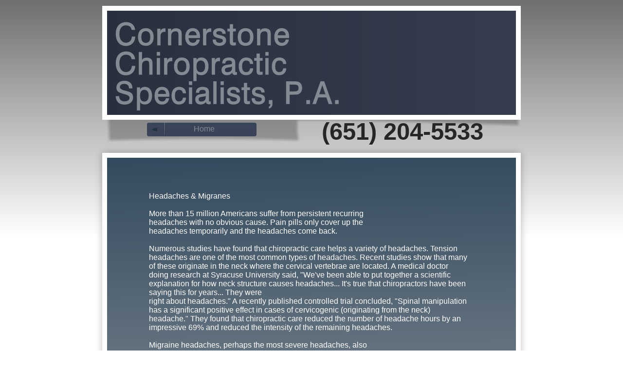

--- FILE ---
content_type: text/html
request_url: http://ccschiro.com/headachesandmigraines.html
body_size: 6913
content:
<!DOCTYPE html>
<html lang="en-us">
  <head>
    <meta charset="UTF-8">
    <title>Headaches and Migraines</title>
    <meta name="generator" content="Serif WebPlus X7">
    <meta name="viewport" content="width=900">
    <meta http-equiv="Content-Language" content="en-us">
    <meta name="keywords" content="hugo,white bear lake,white bear,centerville,lino lakes,chiropractic,chiropractor,doctor,dr,dr.,anderberg,josh,josh anderberg,forest lake,pain,back,back pain,neck,neck pain,headache,headaches,migraine,shoulder,shoulder pain,sciatic,sciatica,arthritis">
    <meta name="description" content="Cornerstone Chiropractic Specialists in Hugo treats patients with chronic and acute pain conditions. ">
    <meta name="robots" content="index,follow">
    <link rel="stylesheet" type="text/css" href="wpscripts/wpstyles.css">
    <style type="text/css">
      .C-1 { line-height:11.00px;font-family:"Tahoma", sans-serif;font-style:normal;font-weight:normal;color:#ffffff;background-color:transparent;text-decoration:none;font-variant:normal;font-size:9.3px;vertical-align:0; }
      .C-1 a:link { color:#344b5f;text-decoration:underline; }
      .C-1 a:visited { color:#344b5f;text-decoration:underline; }
      .C-1 a:hover { color:#202d39;text-decoration:underline; }
      .C-1 a:active { color:#344b5f;text-decoration:underline; }
      .OBJ-1 { padding:0; }
      .P-1 { line-height:59.4px;font-family:"Arial Black", sans-serif;font-style:normal;font-weight:700;color:#242628;background-color:transparent;font-variant:normal;font-size:49.0px;vertical-align:0; }
      .OBJ-2,.OBJ-2:link,.OBJ-2:visited { background-image:url('wpimages/wp72f0359e_06.png');background-repeat:no-repeat;background-position:0px 0px;text-decoration:none;display:block;position:absolute; }
      .OBJ-2:hover { background-position:0px -56px; }
      .OBJ-2:active,a:link.OBJ-2.Activated,a:link.OBJ-2.Down,a:visited.OBJ-2.Activated,a:visited.OBJ-2.Down,.OBJ-2.Activated,.OBJ-2.Down { background-position:0px -28px; }
      .OBJ-2:focus { outline-style:none; }
      button.OBJ-2 { background-color:transparent;border:none 0px;padding:0;display:inline-block;cursor:pointer; }
      button.OBJ-2:disabled { pointer-events:none; }
      .OBJ-2.Inline { display:inline-block;position:relative;line-height:normal; }
      .OBJ-2 span,.OBJ-2:link span,.OBJ-2:visited span { color:#828b93;font-family:Arial,sans-serif;font-weight:normal;text-decoration:none;text-align:center;text-transform:none;font-style:normal;left:41px;top:4px;width:152px;height:20px;font-size:16px;display:block;position:absolute;cursor:pointer; }
      .C-2 { line-height:18.00px;font-family:"Verdana", sans-serif;font-style:normal;font-weight:normal;color:#ffffff;background-color:transparent;text-decoration:none;font-variant:normal;font-size:16.0px;vertical-align:0; }
    </style>
    <script type="text/javascript" src="wpscripts/jquery.js"></script>
    <script type="text/javascript">
      $(document).ready(function() {
      $("a.ActiveButton").bind({ mousedown:function(){if ( $(this).attr('disabled') === undefined ) $(this).addClass('Activated');}, mouseleave:function(){ if ( $(this).attr('disabled') === undefined ) $(this).removeClass('Activated');}, mouseup:function(){ if ( $(this).attr('disabled') === undefined ) $(this).removeClass('Activated');}});
      });
    </script>
  </head>
  <body style="height:1044px;background:#ffffff url('wpimages/wp03f7328d_06.png') repeat-x scroll center top;">
    <div id="divMain" style="background:transparent;margin-left:auto;margin-right:auto;position:relative;width:900px;height:1044px;">
      <img alt="" src="wpimages/wp6045dd2d_06.png" id="obj_3" style="position:absolute;left:20px;top:20px;width:860px;height:273px;">
      <img alt="" src="wpimages/wpf435d4a9_06.png" id="qs_97" style="position:absolute;left:0px;top:981px;width:900px;height:62px;">
      <img alt="" src="wpimages/wp05af6561_06.png" id="qs_24" style="position:absolute;left:20px;top:12px;width:860px;height:234px;">
      <div class="OBJ-1" id="txt_133" style="position:absolute;left:50px;top:1015px;width:795px;height:15px;overflow:hidden;">
        <p class="Fine-Print"><span class="C-1"><br></span></p>
      </div>
      <img alt="Cornerstone Chiropractic Specialists, P.A." src="wpimages/wp1f729448_06.png" id="art_1" style="position:absolute;left:45px;top:38px;width:484px;height:191px;">
      <div id="txt_303" style="position:absolute;left:471px;top:241px;width:459px;height:62px;overflow:hidden;">
        <p class="Title P-1">(651) 204-5533</p>
      </div>
      <a href="index.html" id="btn_15" class="OBJ-2 ActiveButton" style="position:absolute;left:112px;top:252px;width:225px;height:28px;">
        <span>Home</span>
      </a>
      <img alt="" src="wpimages/wp494f9833_06.png" id="qs_7" style="position:absolute;left:0px;top:293px;width:900px;height:714px;">
      <div id="txt_326" style="position:absolute;left:116px;top:394px;width:658px;height:569px;overflow:hidden;">
        <p class="Normal"><span class="C-2">Headaches &amp; Migranes<br><br>More than 15 million Americans suffer from persistent recurring<br>headaches with no obvious cause. Pain pills only cover up the<br>headaches temporarily and the headaches come back.<br><br>Numerous studies have found that chiropractic care helps a variety of headaches. Tension headaches are one of the most common types of headaches. Recent studies show that many of these originate in the neck where the cervical vertebrae are located. A medical doctor doing research at Syracuse University said, "We've been able to put together a scientific explanation for how neck structure causes headaches... It's true that chiropractors have been saying this for years... They were<br>right about headaches." A recently published controlled trial concluded, "Spinal manipulation has a significant positive effect in cases of cervicogenic (originating from the neck) headache." They found that chiropractic care reduced the number of headache hours by an impressive 69% and reduced the intensity of the remaining headaches.<br><br>Migraine headaches, perhaps the most severe headaches, also<br>respond to chiropractic care. In one study, 74.7% of migraine patients were greatly improved under chiropractic care, and the success rate was maintained two years after the care ended. Then there was the Parker trial funded by the Australian government that found chiropractic care effective for Migraine. A follow-up study of the Parker trial concluded, "The trial clearly established that chiropractic was an effective treatment for migraine."<br><br>Chiropractic care is not just for backaches. If you suffer with<br>headaches, by all means get a spinal check up.<br><br></span></p>
        <p class="Normal"><span class="C-2"><br></span></p>
      </div>
    </div>
  </body>
</html>


--- FILE ---
content_type: text/css
request_url: http://ccschiro.com/wpscripts/wpstyles.css
body_size: 4281
content:
body {margin:0;padding:0;word-wrap:break-word;}
img {border:none;}
input {border:1px solid black;border-radius:2px;padding:0;}
input[type=image] { border: none; }
textarea {border:1px solid black;padding:0;}
* {box-sizing:content-box;-moz-box-sizing:content-box;-webkit-box-sizing:content-box;-ms-box-sizing:content-box;}
a:link {color:#233341;text-decoration:underline;}
a:visited {color:#233341;text-decoration:underline;}
a:hover {color:#233341;text-decoration:underline;}
a:active {color:#233341;text-decoration:underline;}
.DefaultParagraph { text-align:left;margin:0px;text-indent:0.0px;line-height:1px;font-family:"Verdana", sans-serif;font-style:normal;font-weight:normal;color:#ffffff;background-color:transparent;font-variant:normal;font-size:16.0px;vertical-align:0; }
.Body-1225 { text-align:left;margin:0px;text-indent:0.0px;line-height:1px;font-family:"Georgia", serif;font-style:normal;font-weight:normal;color:#ffffff;background-color:transparent;font-variant:normal;font-size:13.0px;vertical-align:0; }
.Body-Text-1 { text-align:left;margin:0px;text-indent:0.0px;line-height:1px;font-family:"Arial", sans-serif;font-style:normal;font-weight:normal;color:#ffffff;background-color:transparent;font-variant:normal;font-size:12.0px;vertical-align:0; }
.Body-Text-14 { text-align:left;margin:0px;text-indent:0.0px;line-height:1px;font-family:"Arial", sans-serif;font-style:normal;font-weight:normal;color:#ffffff;background-color:transparent;font-variant:normal;font-size:12.0px;vertical-align:0; }
.Body-Text-2 { text-align:left;margin:0px;text-indent:0.0px;line-height:1px;font-family:"Arial", sans-serif;font-style:normal;font-weight:normal;color:#ffffff;background-color:transparent;font-variant:normal;font-size:11.0px;vertical-align:0; }
.Body2 { text-align:left;margin:0px;text-indent:0.0px;line-height:1px;font-family:"Georgia", serif;font-style:normal;font-weight:normal;color:#ffffff;background-color:transparent;font-variant:normal;font-size:13.0px;vertical-align:0; }
.Contact-Details { text-align:left;margin:0px;text-indent:0.0px;line-height:1px;font-family:"Arial", sans-serif;font-style:normal;font-weight:normal;color:#ffffff;background-color:transparent;font-variant:normal;font-size:11.0px;vertical-align:0; }
.Fine-Print { text-align:center;margin:0px;text-indent:0.0px;line-height:1px;font-family:"Tahoma", sans-serif;font-style:normal;font-weight:normal;color:#ffffff;background-color:transparent;font-variant:normal;font-size:9.0px;vertical-align:0; }
.Fine-Print a:link { color:#344b5f;text-decoration:underline; }
.Fine-Print a:visited { color:#344b5f;text-decoration:underline; }
.Fine-Print a:hover { color:#202d39;text-decoration:underline; }
.Fine-Print a:active { color:#344b5f;text-decoration:underline; }
.Heading-1 { text-align:left;margin:0px;text-indent:0.0px;line-height:1px;font-family:"Trebuchet MS", sans-serif;font-style:normal;font-weight:normal;color:#ffffff;background-color:transparent;font-variant:normal;font-size:48.0px;vertical-align:0; }
.Heading-3222 { text-align:left;margin:0px;text-indent:0.0px;line-height:1px;font-family:"Trebuchet MS", sans-serif;font-style:normal;font-weight:700;color:#ffffff;background-color:transparent;font-variant:normal;font-size:16.0px;vertical-align:0; }
.Intro-Paragraph { text-align:left;margin:0px;text-indent:0.0px;line-height:1px;font-family:"Arial", sans-serif;font-style:normal;font-weight:normal;color:#ffffff;background-color:transparent;font-variant:normal;font-size:19.0px;vertical-align:0; }
.Normal { text-align:left;margin:0px;text-indent:0.0px;line-height:1px;font-family:"Verdana", sans-serif;font-style:normal;font-weight:normal;color:#ffffff;background-color:transparent;font-variant:normal;font-size:16.0px;vertical-align:0; }
.Normal2 { text-align:left;margin:0px;text-indent:0.0px;line-height:1px;font-family:"Verdana", sans-serif;font-style:normal;font-weight:normal;color:#ffffff;background-color:transparent;font-variant:normal;font-size:16.0px;vertical-align:0; }
.Title { text-align:left;margin:0px;text-indent:0.0px;line-height:1px;font-family:"Swis721 BT", sans-serif;font-style:normal;font-weight:normal;color:#ffffff;background-color:transparent;font-variant:normal;font-size:64.0px;vertical-align:0; }
